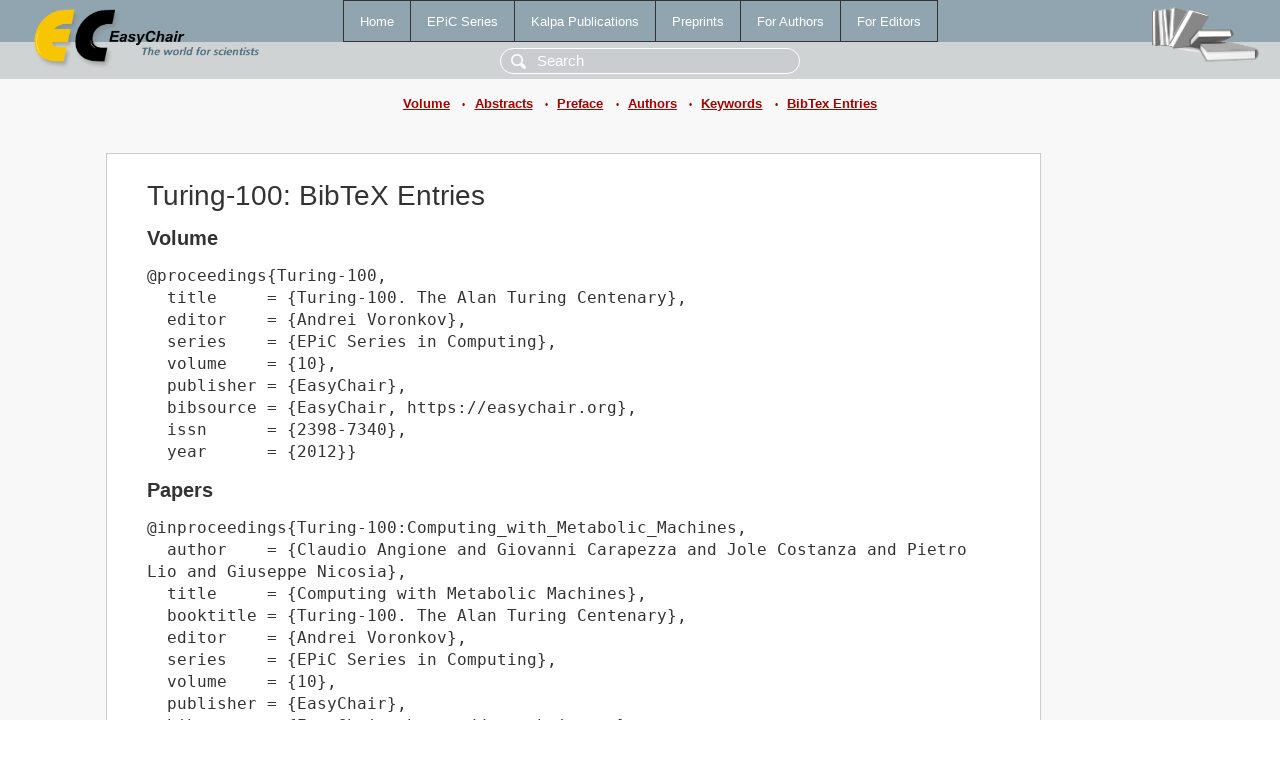

--- FILE ---
content_type: text/html; charset=UTF-8
request_url: https://1www.easychair.org/publications/volume/Turing-100/bibtex
body_size: 3993
content:
<!DOCTYPE html>
<html lang='en-US'><head><meta content='text/html; charset=UTF-8' http-equiv='Content-Type'/><title>Turing-100: BibTeX Entries</title><link href='/images/favicon.ico' rel='icon' type='image/jpeg'/><link href='/css/cool.css?version=531' rel='StyleSheet' type='text/css'/><link href='/css/publications.css?version=531' rel='StyleSheet' type='text/css'/><script src='/js/easy.js?version=531'></script><script src='/publications/pubs.js?version=531'></script></head><body class="pubs"><table class="page"><tr style="height:1%"><td><div class="menu"><table class="menutable"><tr><td><a class="mainmenu" href="/publications/" id="t:HOME">Home</a></td><td><a class="mainmenu" href="/publications/EPiC" id="t:EPIC">EPiC Series</a></td><td><a class="mainmenu" href="/publications/Kalpa" id="t:KALPA">Kalpa Publications</a></td><td><a class="mainmenu" href="/publications/preprints" id="t:PREPRINTS">Preprints</a></td><td><a class="mainmenu" href="/publications/for_authors" id="t:FOR_AUTHORS">For Authors</a></td><td><a class="mainmenu" href="/publications/for_editors" id="t:FOR_EDITORS">For Editors</a></td></tr></table></div><div class="search_row"><form onsubmit="alert('Search is temporarily unavailable');return false;"><input id="search-input" name="query" placeholder="Search" type="text"/></form></div><div id="logo"><a href="/"><img class="logonew_alignment" src="/images/logoECpubs.png"/></a></div><div id="books"><img class="books_alignment" src="/images/books.png"/></div></td></tr><tr style="height:1%"><td class="ltgray"><div class="submenu"><a href="/publications/volume/Turing-100">Volume</a><span class="bull_sm"> •</span><a href="/publications/volume/Turing-100/abstracts">Abstracts</a><span class="bull_sm"> •</span><a href="/publications/volume/Turing-100/preface">Preface</a><span class="bull_sm"> •</span><a href="/publications/volume/Turing-100/authors">Authors</a><span class="bull_sm"> •</span><a href="/publications/volume/Turing-100/keywords">Keywords</a><span class="bull_sm"> •</span><a href="/publications/volume/Turing-100/bibtex">BibTex Entries</a></div></td></tr><tr style="height:99%"><td class="ltgray"><div id="mainColumn"><table id="content_table"><tr><td style="vertical-align:top;width:99%"><div class="abstractBox"><h1>Turing-100: BibTeX Entries</h1><div id="bibtex"><h3>Volume</h3><pre>@proceedings{Turing-100,
  title     = {Turing-100. The Alan Turing Centenary},
  editor    = {Andrei Voronkov},
  series    = {EPiC Series in Computing},
  volume    = {10},
  publisher = {EasyChair},
  bibsource = {EasyChair, https://easychair.org},
  issn      = {2398-7340},
  year      = {2012}}
</pre><h3>Papers</h3><pre>@inproceedings{Turing-100:Computing_with_Metabolic_Machines,
  author    = {Claudio Angione and Giovanni Carapezza and Jole Costanza and Pietro Lio and Giuseppe Nicosia},
  title     = {Computing with Metabolic Machines},
  booktitle = {Turing-100. The Alan Turing Centenary},
  editor    = {Andrei Voronkov},
  series    = {EPiC Series in Computing},
  volume    = {10},
  publisher = {EasyChair},
  bibsource = {EasyChair, https://easychair.org},
  issn      = {2398-7340},
  url       = {/publications/paper/FRz},
  doi       = {10.29007/t48n},
  pages     = {1-15},
  year      = {2012}}


@inproceedings{Turing-100:What_kind_machine_is,
  author    = {Joscha Bach and Mario Verdicchio},
  title     = {What kind of machine is the mind?},
  booktitle = {Turing-100. The Alan Turing Centenary},
  editor    = {Andrei Voronkov},
  series    = {EPiC Series in Computing},
  volume    = {10},
  publisher = {EasyChair},
  bibsource = {EasyChair, https://easychair.org},
  issn      = {2398-7340},
  url       = {/publications/paper/47j},
  doi       = {10.29007/k6f4},
  pages     = {16-19},
  year      = {2012}}


@inproceedings{Turing-100:Info_Computation_Turn_Physics,
  author    = {Israel Belfer},
  title     = {The Info-Computation Turn in Physics},
  booktitle = {Turing-100. The Alan Turing Centenary},
  editor    = {Andrei Voronkov},
  series    = {EPiC Series in Computing},
  volume    = {10},
  publisher = {EasyChair},
  bibsource = {EasyChair, https://easychair.org},
  issn      = {2398-7340},
  url       = {/publications/paper/JrzD},
  doi       = {10.29007/b3r2},
  pages     = {20-33},
  year      = {2012}}


@inproceedings{Turing-100:Natural_Representations_Objects,
  author    = {Fouad Chedid},
  title     = {On Natural Representations of Objects},
  booktitle = {Turing-100. The Alan Turing Centenary},
  editor    = {Andrei Voronkov},
  series    = {EPiC Series in Computing},
  volume    = {10},
  publisher = {EasyChair},
  bibsource = {EasyChair, https://easychair.org},
  issn      = {2398-7340},
  url       = {/publications/paper/Zw},
  doi       = {10.29007/gpkw},
  pages     = {34-41},
  year      = {2012}}


@inproceedings{Turing-100:Turings_Influence_Programming,
  author    = {Edgar G. Daylight},
  title     = {Turing's Influence on Programming},
  booktitle = {Turing-100. The Alan Turing Centenary},
  editor    = {Andrei Voronkov},
  series    = {EPiC Series in Computing},
  volume    = {10},
  publisher = {EasyChair},
  bibsource = {EasyChair, https://easychair.org},
  issn      = {2398-7340},
  url       = {/publications/paper/MFq},
  doi       = {10.29007/n93n},
  pages     = {42-52},
  year      = {2012}}


@inproceedings{Turing-100:Computing_Nash_Equilibria_Unbounded,
  author    = {Martin Escardo and Paulo Oliva},
  title     = {Computing Nash Equilibria of Unbounded Games},
  booktitle = {Turing-100. The Alan Turing Centenary},
  editor    = {Andrei Voronkov},
  series    = {EPiC Series in Computing},
  volume    = {10},
  publisher = {EasyChair},
  bibsource = {EasyChair, https://easychair.org},
  issn      = {2398-7340},
  url       = {/publications/paper/D94m},
  doi       = {10.29007/1wpl},
  pages     = {53-65},
  year      = {2012}}


@inproceedings{Turing-100:Turing_Incomputable_Computation,
  author    = {Michael Stephen Fiske},
  title     = {Turing Incomputable Computation},
  booktitle = {Turing-100. The Alan Turing Centenary},
  editor    = {Andrei Voronkov},
  series    = {EPiC Series in Computing},
  volume    = {10},
  publisher = {EasyChair},
  bibsource = {EasyChair, https://easychair.org},
  issn      = {2398-7340},
  url       = {/publications/paper/Jxss},
  doi       = {10.29007/x5g2},
  pages     = {66-91},
  year      = {2012}}


@inproceedings{Turing-100:chess_example_Turings_Mind,
  author    = {Jeroen Fokker},
  title     = {The chess example in Turing's Mind paper is really about ambiguity},
  booktitle = {Turing-100. The Alan Turing Centenary},
  editor    = {Andrei Voronkov},
  series    = {EPiC Series in Computing},
  volume    = {10},
  publisher = {EasyChair},
  bibsource = {EasyChair, https://easychair.org},
  issn      = {2398-7340},
  url       = {/publications/paper/fMWM},
  doi       = {10.29007/bmfh},
  pages     = {92-97},
  year      = {2012}}


@inproceedings{Turing-100:Ultrametric_automata_Turing_machines,
  author    = {Rusins Freivalds},
  title     = {Ultrametric  automata and Turing machines},
  booktitle = {Turing-100. The Alan Turing Centenary},
  editor    = {Andrei Voronkov},
  series    = {EPiC Series in Computing},
  volume    = {10},
  publisher = {EasyChair},
  bibsource = {EasyChair, https://easychair.org},
  issn      = {2398-7340},
  url       = {/publications/paper/K3},
  doi       = {10.29007/tdf5},
  pages     = {98-112},
  year      = {2012}}


@inproceedings{Turing-100:Molecular_computations_with_competitive,
  author    = {Anthony J. Genot and Teruo Fujii and Yannick Rondelez},
  title     = {Molecular computations with competitive neural networks that exploit linear and nonlinear kinetics},
  booktitle = {Turing-100. The Alan Turing Centenary},
  editor    = {Andrei Voronkov},
  series    = {EPiC Series in Computing},
  volume    = {10},
  publisher = {EasyChair},
  bibsource = {EasyChair, https://easychair.org},
  issn      = {2398-7340},
  url       = {/publications/paper/SW},
  doi       = {10.29007/rfzv},
  pages     = {113-117},
  year      = {2012}}


@inproceedings{Turing-100:Secure_Communication_over_Zero,
  author    = {Laszlo Gyongyosi and Sandor Imre},
  title     = {Secure Communication over Zero-Private Capacity Quantum Channels},
  booktitle = {Turing-100. The Alan Turing Centenary},
  editor    = {Andrei Voronkov},
  series    = {EPiC Series in Computing},
  volume    = {10},
  publisher = {EasyChair},
  bibsource = {EasyChair, https://easychair.org},
  issn      = {2398-7340},
  url       = {/publications/paper/m6ht},
  doi       = {10.29007/pcxv},
  pages     = {118-131},
  year      = {2012}}


@inproceedings{Turing-100:Mathematical_Boundaries_Communication_with,
  author    = {Laszlo Gyongyosi and Sandor Imre},
  title     = {On the Mathematical Boundaries of Communication with Zero-Capacity Quantum Channels},
  booktitle = {Turing-100. The Alan Turing Centenary},
  editor    = {Andrei Voronkov},
  series    = {EPiC Series in Computing},
  volume    = {10},
  publisher = {EasyChair},
  bibsource = {EasyChair, https://easychair.org},
  issn      = {2398-7340},
  url       = {/publications/paper/dvsF},
  doi       = {10.29007/7h1q},
  pages     = {132-139},
  year      = {2012}}


@inproceedings{Turing-100:Turing_Tests_with_Turing,
  author    = {Jose Hernandez-Orallo and Javier Insa and David Dowe and Bill Hibbard},
  title     = {Turing Tests with Turing Machines},
  booktitle = {Turing-100. The Alan Turing Centenary},
  editor    = {Andrei Voronkov},
  series    = {EPiC Series in Computing},
  volume    = {10},
  publisher = {EasyChair},
  bibsource = {EasyChair, https://easychair.org},
  issn      = {2398-7340},
  url       = {/publications/paper/qD},
  doi       = {10.29007/9n7d},
  pages     = {140-156},
  year      = {2012}}


@inproceedings{Turing-100:Logic_Probability_Privacy_Framework,
  author    = {Tsan-Sheng Hsu and Churn-Jung Liau and Da-Wei Wang},
  title     = {Logic, Probability, and Privacy: A Framework for Specifying Privacy Requirements},
  booktitle = {Turing-100. The Alan Turing Centenary},
  editor    = {Andrei Voronkov},
  series    = {EPiC Series in Computing},
  volume    = {10},
  publisher = {EasyChair},
  bibsource = {EasyChair, https://easychair.org},
  issn      = {2398-7340},
  url       = {/publications/paper/Kc},
  doi       = {10.29007/xs4z},
  pages     = {157-167},
  year      = {2012}}


@inproceedings{Turing-100:Generalizations_Rices_Theorem_Applicable,
  author    = {Cornelis Huizing and Ruurd Kuiper and Tom Verhoeff},
  title     = {Generalizations of Rice's Theorem, Applicable to Executable and Non-Executable Formalisms},
  booktitle = {Turing-100. The Alan Turing Centenary},
  editor    = {Andrei Voronkov},
  series    = {EPiC Series in Computing},
  volume    = {10},
  publisher = {EasyChair},
  bibsource = {EasyChair, https://easychair.org},
  issn      = {2398-7340},
  url       = {/publications/paper/QNGJ},
  doi       = {10.29007/jnl6},
  pages     = {168-180},
  year      = {2012}}


@inproceedings{Turing-100:Graph_Symmetry_Detection_Canonical,
  author    = {Hadi Katebi and Karem A. Sakallah and Igor L. Markov},
  title     = {Graph Symmetry Detection and Canonical Labeling: Differences and Synergies},
  booktitle = {Turing-100. The Alan Turing Centenary},
  editor    = {Andrei Voronkov},
  series    = {EPiC Series in Computing},
  volume    = {10},
  publisher = {EasyChair},
  bibsource = {EasyChair, https://easychair.org},
  issn      = {2398-7340},
  url       = {/publications/paper/2vbW},
  doi       = {10.29007/gzc1},
  pages     = {181-195},
  year      = {2012}}


@inproceedings{Turing-100:Note_Turings_Three_Pioneering,
  author    = {Jozef Kelemen},
  title     = {A Note on Turing’s Three Pioneering Initiatives and on Their Interplays},
  booktitle = {Turing-100. The Alan Turing Centenary},
  editor    = {Andrei Voronkov},
  series    = {EPiC Series in Computing},
  volume    = {10},
  publisher = {EasyChair},
  bibsource = {EasyChair, https://easychair.org},
  issn      = {2398-7340},
  url       = {/publications/paper/Mkm},
  doi       = {10.29007/r4xx},
  pages     = {196-203},
  year      = {2012}}


@inproceedings{Turing-100:Alternating_Turing_machines_analytical,
  author    = {Daniel Leivant},
  title     = {Alternating Turing machines and the analytical hierarchy},
  booktitle = {Turing-100. The Alan Turing Centenary},
  editor    = {Andrei Voronkov},
  series    = {EPiC Series in Computing},
  volume    = {10},
  publisher = {EasyChair},
  bibsource = {EasyChair, https://easychair.org},
  issn      = {2398-7340},
  url       = {/publications/paper/5Ng},
  doi       = {10.29007/t77g},
  pages     = {204-213},
  year      = {2012}}


@inproceedings{Turing-100:Vector_Addition_Systems_Reachability,
  author    = {Jerome Leroux},
  title     = {Vector Addition Systems Reachability Problem (A Simpler Solution)},
  booktitle = {Turing-100. The Alan Turing Centenary},
  editor    = {Andrei Voronkov},
  series    = {EPiC Series in Computing},
  volume    = {10},
  publisher = {EasyChair},
  bibsource = {EasyChair, https://easychair.org},
  issn      = {2398-7340},
  url       = {/publications/paper/Blr},
  doi       = {10.29007/bnx2},
  pages     = {214-228},
  year      = {2012}}


@inproceedings{Turing-100:Utilizing_Hoare_Logic_Strengthen,
  author    = {Shaoying Liu},
  title     = {Utilizing Hoare Logic to Strengthen Testing for Error Detection in Programs},
  booktitle = {Turing-100. The Alan Turing Centenary},
  editor    = {Andrei Voronkov},
  series    = {EPiC Series in Computing},
  volume    = {10},
  publisher = {EasyChair},
  bibsource = {EasyChair, https://easychair.org},
  issn      = {2398-7340},
  url       = {/publications/paper/476},
  doi       = {10.29007/fml1},
  pages     = {229-238},
  year      = {2012}}


@inproceedings{Turing-100:Turing_O_Machine_DIME,
  author    = {Rao Mikkilineni and Albert Comparini and Giovanni Morana},
  title     = {The Turing O-Machine and the DIME Network Architecture: Injecting the Architectural Resiliency into Distributed Computing},
  booktitle = {Turing-100. The Alan Turing Centenary},
  editor    = {Andrei Voronkov},
  series    = {EPiC Series in Computing},
  volume    = {10},
  publisher = {EasyChair},
  bibsource = {EasyChair, https://easychair.org},
  issn      = {2398-7340},
  url       = {/publications/paper/gBD},
  doi       = {10.29007/44jw},
  pages     = {239-251},
  year      = {2012}}


@inproceedings{Turing-100:Glory_Past_Geometrical_Concurrency,
  author    = {Cristian Prisacariu},
  title     = {The Glory of the Past and Geometrical Concurrency},
  booktitle = {Turing-100. The Alan Turing Centenary},
  editor    = {Andrei Voronkov},
  series    = {EPiC Series in Computing},
  volume    = {10},
  publisher = {EasyChair},
  bibsource = {EasyChair, https://easychair.org},
  issn      = {2398-7340},
  url       = {/publications/paper/j},
  doi       = {10.29007/klcl},
  pages     = {252-267},
  year      = {2012}}


@inproceedings{Turing-100:Impact_Information_Technologies_Society,
  author    = {Frederic Prost},
  title     = {On the Impact of Information Technologies on Society: an Historical Perspective through the Game of Chess},
  booktitle = {Turing-100. The Alan Turing Centenary},
  editor    = {Andrei Voronkov},
  series    = {EPiC Series in Computing},
  volume    = {10},
  publisher = {EasyChair},
  bibsource = {EasyChair, https://easychair.org},
  issn      = {2398-7340},
  url       = {/publications/paper/KLv},
  doi       = {10.29007/gs6m},
  pages     = {268-277},
  year      = {2012}}


@inproceedings{Turing-100:computing_power_Turing_machine,
  author    = {Yun Shang and Xian Lu and Ruqian Lu},
  title     = {The computing power of Turing machine based on quantum logic},
  booktitle = {Turing-100. The Alan Turing Centenary},
  editor    = {Andrei Voronkov},
  series    = {EPiC Series in Computing},
  volume    = {10},
  publisher = {EasyChair},
  bibsource = {EasyChair, https://easychair.org},
  issn      = {2398-7340},
  url       = {/publications/paper/hsrJ},
  doi       = {10.29007/k8cb},
  pages     = {278-288},
  year      = {2012}}


@inproceedings{Turing-100:Feature_Selection_Ensemble,
  author    = {Qiang Shen and Ren Diao and Pan Su},
  title     = {Feature Selection Ensemble},
  booktitle = {Turing-100. The Alan Turing Centenary},
  editor    = {Andrei Voronkov},
  series    = {EPiC Series in Computing},
  volume    = {10},
  publisher = {EasyChair},
  bibsource = {EasyChair, https://easychair.org},
  issn      = {2398-7340},
  url       = {/publications/paper/8Q8h},
  doi       = {10.29007/rlxq},
  pages     = {289-306},
  year      = {2012}}


@inproceedings{Turing-100:Towards_Expressive_Practical_Logical,
  author    = {Mikhail Soutchanski and Wael Yehia},
  title     = {Towards an Expressive Practical Logical Action Theory},
  booktitle = {Turing-100. The Alan Turing Centenary},
  editor    = {Andrei Voronkov},
  series    = {EPiC Series in Computing},
  volume    = {10},
  publisher = {EasyChair},
  bibsource = {EasyChair, https://easychair.org},
  issn      = {2398-7340},
  url       = {/publications/paper/tcmR},
  doi       = {10.29007/2m22},
  pages     = {307-325},
  year      = {2012}}


@inproceedings{Turing-100:Unified_View_Induction_Reasoning,
  author    = {Sorin Stratulat},
  title     = {A Unified View of Induction Reasoning for First-Order Logic},
  booktitle = {Turing-100. The Alan Turing Centenary},
  editor    = {Andrei Voronkov},
  series    = {EPiC Series in Computing},
  volume    = {10},
  publisher = {EasyChair},
  bibsource = {EasyChair, https://easychair.org},
  issn      = {2398-7340},
  url       = {/publications/paper/4qw},
  doi       = {10.29007/nsx4},
  pages     = {326-352},
  year      = {2012}}


@inproceedings{Turing-100:Towards_Information_Theoretic_Approach,
  author    = {Omri Tal},
  title     = {Towards an Information-Theoretic Approach to Population Structure},
  booktitle = {Turing-100. The Alan Turing Centenary},
  editor    = {Andrei Voronkov},
  series    = {EPiC Series in Computing},
  volume    = {10},
  publisher = {EasyChair},
  bibsource = {EasyChair, https://easychair.org},
  issn      = {2398-7340},
  url       = {/publications/paper/8T6},
  doi       = {10.29007/268w},
  pages     = {353-369},
  year      = {2012}}


@inproceedings{Turing-100:Soul_New_Cliché_Conventions,
  author    = {Tony Veale},
  title     = {The Soul of a New Cliché: Conventions and Meta-Conventions in  the Creative Linguistic Variation of Familiar Forms },
  booktitle = {Turing-100. The Alan Turing Centenary},
  editor    = {Andrei Voronkov},
  series    = {EPiC Series in Computing},
  volume    = {10},
  publisher = {EasyChair},
  bibsource = {EasyChair, https://easychair.org},
  issn      = {2398-7340},
  url       = {/publications/paper/lL},
  doi       = {10.29007/lx8f},
  pages     = {370-385},
  year      = {2012}}


@inproceedings{Turing-100:Unifying_Equivalences_Timed_Transition,
  author    = {Irina Virbitskaite and Natalya Gribovskaya and Eike Best},
  title     = {Unifying Equivalences for Timed Transition Systems},
  booktitle = {Turing-100. The Alan Turing Centenary},
  editor    = {Andrei Voronkov},
  series    = {EPiC Series in Computing},
  volume    = {10},
  publisher = {EasyChair},
  bibsource = {EasyChair, https://easychair.org},
  issn      = {2398-7340},
  url       = {/publications/paper/bfc},
  doi       = {10.29007/kkds},
  pages     = {386-404},
  year      = {2012}}


@inproceedings{Turing-100:Computational_Completeness_Interaction_Machines,
  author    = {Peter Wegner and Eugene Eberbach and Mark Burgin},
  title     = {Computational Completeness of Interaction Machines and Turing Machines},
  booktitle = {Turing-100. The Alan Turing Centenary},
  editor    = {Andrei Voronkov},
  series    = {EPiC Series in Computing},
  volume    = {10},
  publisher = {EasyChair},
  bibsource = {EasyChair, https://easychair.org},
  issn      = {2398-7340},
  url       = {/publications/paper/DXKk},
  doi       = {10.29007/39jj},
  pages     = {405-414},
  year      = {2012}}


@inproceedings{Turing-100:Frame_Problem_Semantics_Classical,
  author    = {Graham White},
  title     = {The Frame Problem and the Semantics of Classical Proofs},
  booktitle = {Turing-100. The Alan Turing Centenary},
  editor    = {Andrei Voronkov},
  series    = {EPiC Series in Computing},
  volume    = {10},
  publisher = {EasyChair},
  bibsource = {EasyChair, https://easychair.org},
  issn      = {2398-7340},
  url       = {/publications/paper/bHZp},
  doi       = {10.29007/3tl4},
  pages     = {415-429},
  year      = {2012}}
</pre></div></div></td></tr></table></div></td></tr><tr><td class="footer">Copyright © 2012-2026 easychair.org. All rights reserved.</td></tr></table></body></html>